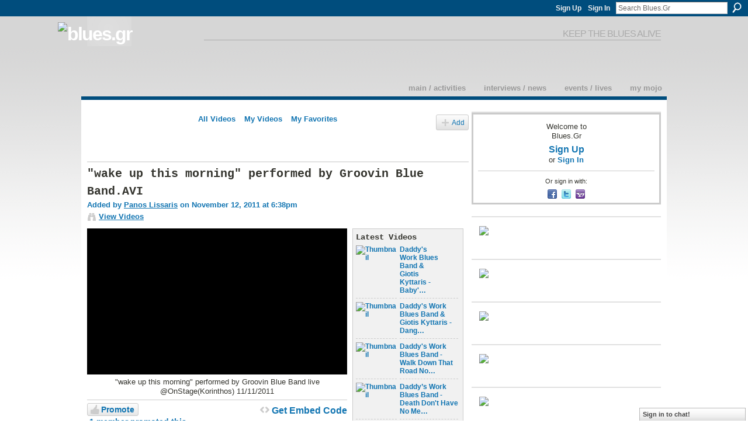

--- FILE ---
content_type: text/html; charset=utf-8
request_url: https://accounts.google.com/o/oauth2/postmessageRelay?parent=https%3A%2F%2Fblues.gr&jsh=m%3B%2F_%2Fscs%2Fabc-static%2F_%2Fjs%2Fk%3Dgapi.lb.en.W5qDlPExdtA.O%2Fd%3D1%2Frs%3DAHpOoo8JInlRP_yLzwScb00AozrrUS6gJg%2Fm%3D__features__
body_size: 164
content:
<!DOCTYPE html><html><head><title></title><meta http-equiv="content-type" content="text/html; charset=utf-8"><meta http-equiv="X-UA-Compatible" content="IE=edge"><meta name="viewport" content="width=device-width, initial-scale=1, minimum-scale=1, maximum-scale=1, user-scalable=0"><script src='https://ssl.gstatic.com/accounts/o/2580342461-postmessagerelay.js' nonce="71TV2k8rG6fW0LSAYqLUHw"></script></head><body><script type="text/javascript" src="https://apis.google.com/js/rpc:shindig_random.js?onload=init" nonce="71TV2k8rG6fW0LSAYqLUHw"></script></body></html>